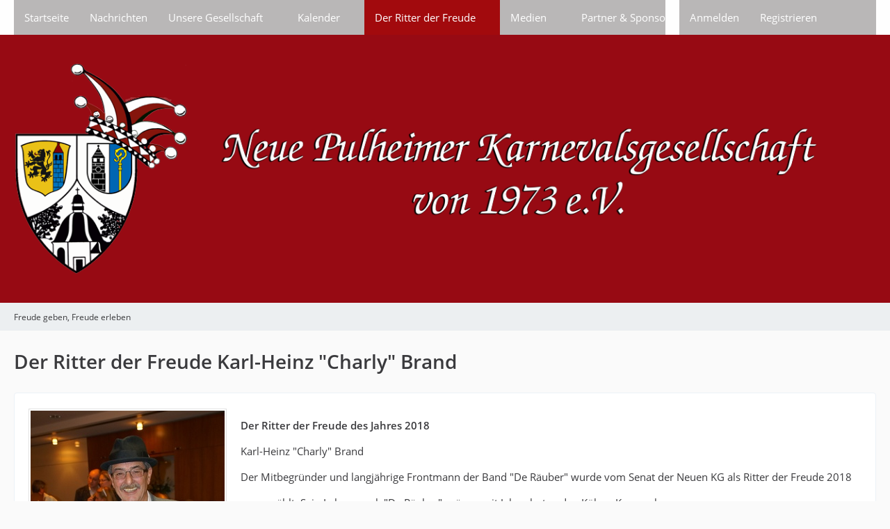

--- FILE ---
content_type: text/html; charset=UTF-8
request_url: https://www.neue-kg.de/index.php?der-ritter-der-freude-charly-brand/
body_size: 10081
content:
		



<!DOCTYPE html>
<html
	dir="ltr"
	lang="de"
	data-color-scheme="light"
>

<head>
	<meta charset="utf-8">
		
	<title>Der Ritter der Freude Karl-Heinz &quot;Charly&quot; Brand - Freude geben, Freude erleben</title>
	
	<meta name="viewport" content="width=device-width, initial-scale=1">
<meta name="format-detection" content="telephone=no">
<meta name="description" content="Ritter der Freude Charly Brand">
<meta property="og:site_name" content="Freude geben, Freude erleben">
<meta property="og:title" content="Der Ritter der Freude Karl-Heinz &quot;Charly&quot; Brand - Freude geben, Freude erleben">
<meta property="og:url" content="https://www.neue-kg.de/index.php?der-ritter-der-freude-charly-brand/">
<meta property="og:type" content="website">
<meta property="og:description" content="Ritter der Freude Charly Brand">

<!-- Stylesheets -->
<link rel="stylesheet" type="text/css" href="https://www.neue-kg.de/style/style-2.css?m=1767696940"><link rel="preload" href="https://www.neue-kg.de/font/families/Open%20Sans/OpenSans-Regular.woff2?v=1614334343" as="font" crossorigin>

<meta name="timezone" content="Europe/Berlin">


<script data-cfasync="false">
	var WCF_PATH = 'https://www.neue-kg.de/';
	var WSC_API_URL = 'https://www.neue-kg.de/';
	var WSC_RPC_API_URL = 'https://www.neue-kg.de/index.php?api/rpc/';
	
	var LANGUAGE_ID = 1;
	var LANGUAGE_USE_INFORMAL_VARIANT = true;
	var TIME_NOW = 1769319835;
	var LAST_UPDATE_TIME = 1767696937;
	var ENABLE_DEBUG_MODE = false;
	var ENABLE_PRODUCTION_DEBUG_MODE = false;
	var ENABLE_DEVELOPER_TOOLS = false;
	var PAGE_TITLE = 'Freude geben, Freude erleben';
	
	var REACTION_TYPES = {"1":{"title":"Gef\u00e4llt mir","renderedIcon":"<img\n\tsrc=\"https:\/\/www.neue-kg.de\/images\/reaction\/like.svg\"\n\talt=\"Gef\u00e4llt mir\"\n\tclass=\"reactionType\"\n\tdata-reaction-type-id=\"1\"\n>","iconPath":"https:\/\/www.neue-kg.de\/images\/reaction\/like.svg","showOrder":1,"reactionTypeID":1,"isAssignable":1},"2":{"title":"Danke","renderedIcon":"<img\n\tsrc=\"https:\/\/www.neue-kg.de\/images\/reaction\/thanks.svg\"\n\talt=\"Danke\"\n\tclass=\"reactionType\"\n\tdata-reaction-type-id=\"2\"\n>","iconPath":"https:\/\/www.neue-kg.de\/images\/reaction\/thanks.svg","showOrder":2,"reactionTypeID":2,"isAssignable":1},"3":{"title":"Haha","renderedIcon":"<img\n\tsrc=\"https:\/\/www.neue-kg.de\/images\/reaction\/haha.svg\"\n\talt=\"Haha\"\n\tclass=\"reactionType\"\n\tdata-reaction-type-id=\"3\"\n>","iconPath":"https:\/\/www.neue-kg.de\/images\/reaction\/haha.svg","showOrder":3,"reactionTypeID":3,"isAssignable":1},"4":{"title":"Verwirrend","renderedIcon":"<img\n\tsrc=\"https:\/\/www.neue-kg.de\/images\/reaction\/confused.svg\"\n\talt=\"Verwirrend\"\n\tclass=\"reactionType\"\n\tdata-reaction-type-id=\"4\"\n>","iconPath":"https:\/\/www.neue-kg.de\/images\/reaction\/confused.svg","showOrder":4,"reactionTypeID":4,"isAssignable":1},"5":{"title":"Traurig","renderedIcon":"<img\n\tsrc=\"https:\/\/www.neue-kg.de\/images\/reaction\/sad.svg\"\n\talt=\"Traurig\"\n\tclass=\"reactionType\"\n\tdata-reaction-type-id=\"5\"\n>","iconPath":"https:\/\/www.neue-kg.de\/images\/reaction\/sad.svg","showOrder":5,"reactionTypeID":5,"isAssignable":1},"6":{"title":"Gef\u00e4llt mir nicht","renderedIcon":"<img\n\tsrc=\"https:\/\/www.neue-kg.de\/images\/reaction\/thumbsDown.svg\"\n\talt=\"Gef\u00e4llt mir nicht\"\n\tclass=\"reactionType\"\n\tdata-reaction-type-id=\"6\"\n>","iconPath":"https:\/\/www.neue-kg.de\/images\/reaction\/thumbsDown.svg","showOrder":6,"reactionTypeID":6,"isAssignable":1}};
	
	
	</script>

<script data-cfasync="false" src="https://www.neue-kg.de/js/WoltLabSuite/WebComponent.min.js?v=1767696937"></script>
<script data-cfasync="false" src="https://www.neue-kg.de/js/preload/de.preload.js?v=1767696937"></script>

<script data-cfasync="false" src="https://www.neue-kg.de/js/WoltLabSuite.Core.tiny.min.js?v=1767696937"></script>
<script data-cfasync="false">
requirejs.config({
	baseUrl: 'https://www.neue-kg.de/js',
	urlArgs: 't=1767696937'
	
});

window.addEventListener('pageshow', function(event) {
	if (event.persisted) {
		window.location.reload();
	}
});

</script>











<script data-cfasync="false" src="https://www.neue-kg.de/js/WoltLabSuite.Calendar.tiny.min.js?v=1767696937"></script>

<script data-cfasync="false" src="https://www.neue-kg.de/js/WoltLabSuite.Gallery.tiny.min.js?v=1767696937"></script>

<script data-cfasync="false" src="https://www.neue-kg.de/js/WoltLabSuite.Forum.tiny.min.js?v=1767696937"></script>


<noscript>
	<style>
		.jsOnly {
			display: none !important;
		}
		
		.noJsOnly {
			display: block !important;
		}
	</style>
</noscript>



	
	
	<script type="application/ld+json">
{
"@context": "http://schema.org",
"@type": "WebSite",
"url": "https:\/\/www.neue-kg.de\/",
"potentialAction": {
"@type": "SearchAction",
"target": "https:\/\/www.neue-kg.de\/index.php?search\/&q={search_term_string}",
"query-input": "required name=search_term_string"
}
}
</script>
<link rel="apple-touch-icon" sizes="180x180" href="https://www.neue-kg.de/images/favicon/default.apple-touch-icon.png">
<link rel="manifest" href="https://www.neue-kg.de/images/style-2/manifest-1.json">
<link rel="icon" type="image/png" sizes="48x48" href="https://www.neue-kg.de/images/favicon/default.favicon-48x48.png">
<meta name="msapplication-config" content="https://www.neue-kg.de/images/favicon/default.browserconfig.xml">
<meta name="theme-color" content="#970a13">
<script>
	{
		document.querySelector('meta[name="theme-color"]').content = window.getComputedStyle(document.documentElement).getPropertyValue("--wcfPageThemeColor");
	}
</script>

	
			<link rel="canonical" href="https://www.neue-kg.de/index.php?der-ritter-der-freude-charly-brand/">
		
					</head>

<body id="tpl_wcf_cms"
	itemscope itemtype="http://schema.org/WebPage" itemid="https://www.neue-kg.de/index.php?der-ritter-der-freude-charly-brand/"	data-template="cms" data-application="wcf" data-page-id="88" data-page-identifier="com.woltlab.wcf.generic88"		class="">

<span id="top"></span>

<div id="pageContainer" class="pageContainer">
	
	
	<div id="pageHeaderContainer" class="pageHeaderContainer">
	<header id="pageHeader" class="pageHeader">
		<div id="pageHeaderPanel" class="pageHeaderPanel">
			<div class="layoutBoundary">
				<div class="box mainMenu" data-box-identifier="com.woltlab.wcf.MainMenu">
			
		
	<div class="boxContent">
		<nav aria-label="Hauptmenü">
	<ol class="boxMenu">
		
		
					<li class="" data-identifier="com.woltlab.wcf.Dashboard">
				<a href="https://www.neue-kg.de/" class="boxMenuLink">
					<span class="boxMenuLinkTitle">Startseite</span>
														</a>
				
				</li>				
									<li class="" data-identifier="com.woltlab.wcf.ArticleList">
				<a href="https://www.neue-kg.de/index.php?neuekg-nachrichten/" class="boxMenuLink">
					<span class="boxMenuLinkTitle">Nachrichten</span>
														</a>
				
				</li>				
									<li class=" boxMenuHasChildren" data-identifier="com.woltlab.wcf.generic22">
				<a href="https://www.neue-kg.de/index.php?vorstellung-verein/" class="boxMenuLink">
					<span class="boxMenuLinkTitle">Unsere Gesellschaft</span>
																<fa-icon size="16" name="caret-down" solid></fa-icon>
									</a>
				
				<ol class="boxMenuDepth1">				
									<li class="" data-identifier="com.woltlab.wcf.generic29">
				<a href="https://www.neue-kg.de/index.php?der-vorstand-de/" class="boxMenuLink">
					<span class="boxMenuLinkTitle">Der Vorstand</span>
														</a>
				
				</li>				
									<li class="" data-identifier="com.woltlab.wcf.generic23">
				<a href="https://www.neue-kg.de/index.php?senat/" class="boxMenuLink">
					<span class="boxMenuLinkTitle">Der Senat</span>
														</a>
				
				</li>				
									<li class="" data-identifier="com.woltlab.wcf.generic38">
				<a href="https://www.neue-kg.de/index.php?festhefte-archiv/" class="boxMenuLink">
					<span class="boxMenuLinkTitle">Archiv der Festhefte</span>
														</a>
				
				</li>				
									<li class="" data-identifier="com.woltlab.wcf.generic121">
				<a href="https://www.neue-kg.de/index.php?seniorenfest-der-neuen-kg/" class="boxMenuLink">
					<span class="boxMenuLinkTitle">Der Seniorentag</span>
														</a>
				
				</li>				
									<li class="" data-identifier="com.woltlab.wcf.generic80">
				<a href="https://www.neue-kg.de/index.php?presseberichte-rund-um-die-neue-kg/" class="boxMenuLink">
					<span class="boxMenuLinkTitle">Archiv der Presseberichte</span>
														</a>
				
				</li>				
									<li class="" data-identifier="com.woltlab.wcf.generic95">
				<a href="https://www.neue-kg.de/index.php?archiv-der-vereinsorden/" class="boxMenuLink">
					<span class="boxMenuLinkTitle">Archiv der Vereinsorden</span>
														</a>
				
				</li>				
									<li class="" data-identifier="com.woltlab.wcf.generic96">
				<a href="https://www.neue-kg.de/index.php?archiv-der-senatsorden/" class="boxMenuLink">
					<span class="boxMenuLinkTitle">Archiv der Senatsorden</span>
														</a>
				
				</li>				
									<li class="" data-identifier="com.woltlab.wcf.generic26">
				<a href="https://www.neue-kg.de/index.php?die-mitgliedschaft-in-der-neuen-pulheimer-kg/" class="boxMenuLink">
					<span class="boxMenuLinkTitle">Mitgliedschaft</span>
														</a>
				
				</li>				
									</ol></li>									<li class=" boxMenuHasChildren" data-identifier="com.woltlab.wcf.generic108">
				<a href="https://www.neue-kg.de/calendar/" class="boxMenuLink">
					<span class="boxMenuLinkTitle">Kalender</span>
																<fa-icon size="16" name="caret-down" solid></fa-icon>
									</a>
				
				<ol class="boxMenuDepth1">				
									<li class="" data-identifier="com.woltlab.wcf.generic109">
				<a href="https://www.neue-kg.de/calendar/index.php?upcoming-event-list/" class="boxMenuLink">
					<span class="boxMenuLinkTitle">Termine</span>
														</a>
				
				</li>				
									</ol></li>									<li class="active boxMenuHasChildren" data-identifier="com.woltlab.wcf.generic24">
				<a href="https://www.neue-kg.de/index.php?der-ritter-der-freude/" class="boxMenuLink" aria-current="page">
					<span class="boxMenuLinkTitle">Der Ritter der Freude</span>
																<fa-icon size="16" name="caret-down" solid></fa-icon>
									</a>
				
				<ol class="boxMenuDepth1">				
									<li class=" boxMenuHasChildren" data-identifier="com.woltlab.wcf.generic115">
				<a href="https://www.neue-kg.de/index.php?der-ritter-der-freude/" class="boxMenuLink">
					<span class="boxMenuLinkTitle">Ritter der Freude bis 2030</span>
														</a>
				
				<ol class="boxMenuDepth2">				
									<li class="" data-identifier="com.woltlab.wcf.generic116">
				<a href="https://www.neue-kg.de/index.php?ritter-der-freude-jacques-tilly/" class="boxMenuLink">
					<span class="boxMenuLinkTitle">Jacques Tilly</span>
														</a>
				
				</li>				
									<li class="" data-identifier="com.woltlab.wcf.generic119">
				<a href="https://www.neue-kg.de/index.php?der-ritter-der-freude-christoph-kuckelkorn/" class="boxMenuLink">
					<span class="boxMenuLinkTitle">Christoph Kuckelkorn</span>
														</a>
				
				</li>				
									</ol></li>									<li class="active boxMenuHasChildren" data-identifier="com.woltlab.wcf.generic102">
				<a href="https://www.neue-kg.de/index.php?ritter-der-freude-annegret-cremer/" class="boxMenuLink" aria-current="page">
					<span class="boxMenuLinkTitle">Ritter der Freude bis 2020</span>
														</a>
				
				<ol class="boxMenuDepth2">				
									<li class="" data-identifier="com.woltlab.wcf.generic104">
				<a href="https://www.neue-kg.de/index.php?ritter-der-freude-annegret-cremer/" class="boxMenuLink">
					<span class="boxMenuLinkTitle">Annegret Cremer</span>
														</a>
				
				</li>				
									<li class="" data-identifier="com.woltlab.wcf.generic78">
				<a href="https://www.neue-kg.de/index.php?der-ritter-der-freude-wolfgang-bosbach/" class="boxMenuLink">
					<span class="boxMenuLinkTitle">Wolfgang Bosbach</span>
														</a>
				
				</li>				
									<li class="active" data-identifier="com.woltlab.wcf.generic54">
				<a href="https://www.neue-kg.de/index.php?der-ritter-der-freude-charly-brand/" class="boxMenuLink" aria-current="page">
					<span class="boxMenuLinkTitle">Karl-Heinz &quot;Charly&quot; Brand</span>
														</a>
				
				</li>				
									<li class="" data-identifier="com.woltlab.wcf.generic31">
				<a href="https://www.neue-kg.de/index.php?der-ritter-der-freude-martin-schopps/" class="boxMenuLink">
					<span class="boxMenuLinkTitle">Martin Schopps</span>
														</a>
				
				</li>				
									<li class="" data-identifier="com.woltlab.wcf.generic32">
				<a href="https://www.neue-kg.de/index.php?der-ritter-der-freude-peter-horn/" class="boxMenuLink">
					<span class="boxMenuLinkTitle">Peter Horn</span>
														</a>
				
				</li>				
									<li class="" data-identifier="com.woltlab.wcf.generic33">
				<a href="https://www.neue-kg.de/index.php?der-ritter-der-freude-markus-ritterbach/" class="boxMenuLink">
					<span class="boxMenuLinkTitle">Markus Ritterbach</span>
														</a>
				
				</li>				
									<li class="" data-identifier="com.woltlab.wcf.generic36">
				<a href="https://www.neue-kg.de/index.php?der-ritter-der-freude-fritz-schopps-et-rumpelstilzche/" class="boxMenuLink">
					<span class="boxMenuLinkTitle">Fritz Schopps &quot;Et Rumpelstilzche&quot;</span>
														</a>
				
				</li>				
									<li class="" data-identifier="com.woltlab.wcf.generic37">
				<a href="https://www.neue-kg.de/index.php?der-ritter-der-freude-bernd-stelter/" class="boxMenuLink">
					<span class="boxMenuLinkTitle">Bernd Stelter</span>
														</a>
				
				</li>				
									<li class="" data-identifier="com.woltlab.wcf.generic39">
				<a href="https://www.neue-kg.de/index.php?der-ritter-der-freude-marita-kllner-et-fussich-julche/" class="boxMenuLink">
					<span class="boxMenuLinkTitle">Marita Köllner &quot;Et fussich Julche&quot;</span>
														</a>
				
				</li>				
									<li class="" data-identifier="com.woltlab.wcf.generic40">
				<a href="https://www.neue-kg.de/index.php?der-ritter-der-freude-wolfgang-reich/" class="boxMenuLink">
					<span class="boxMenuLinkTitle">Wolfgang Reich</span>
														</a>
				
				</li>				
									</ol></li>									<li class=" boxMenuHasChildren" data-identifier="com.woltlab.wcf.generic52">
				<a href="https://www.neue-kg.de/index.php?der-ritter-der-freude-thomas-cuepper-et-klimpermaennchen/" class="boxMenuLink">
					<span class="boxMenuLinkTitle">Ritter der Freude bis 2010</span>
														</a>
				
				<ol class="boxMenuDepth2">				
									<li class="" data-identifier="com.woltlab.wcf.generic41">
				<a href="https://www.neue-kg.de/index.php?der-ritter-der-freude-thomas-cuepper-et-klimpermaennchen/" class="boxMenuLink">
					<span class="boxMenuLinkTitle">Thomas Cüpper &quot;Et Klimpermännchen&quot;</span>
														</a>
				
				</li>				
									<li class="" data-identifier="com.woltlab.wcf.generic42">
				<a href="https://www.neue-kg.de/index.php?der-ritter-der-freude-willibert-pauels-ne-bergische-jung/" class="boxMenuLink">
					<span class="boxMenuLinkTitle">Willibert Pauels &quot;Ne bergische Jung&quot;</span>
														</a>
				
				</li>				
									<li class="" data-identifier="com.woltlab.wcf.generic43">
				<a href="https://www.neue-kg.de/index.php?der-ritter-der-freude-jupp-menth-ne-koelsche-schutzmann/" class="boxMenuLink">
					<span class="boxMenuLinkTitle">Jupp Menth &quot;Ne kölsche Schutzmann&quot;</span>
														</a>
				
				</li>				
									<li class="" data-identifier="com.woltlab.wcf.generic44">
				<a href="https://www.neue-kg.de/index.php?der-ritter-der-freude-heinz-ganss-king-size-dick/" class="boxMenuLink">
					<span class="boxMenuLinkTitle">Heinz Ganss &quot;King Size Dick&quot;</span>
														</a>
				
				</li>				
									<li class="" data-identifier="com.woltlab.wcf.generic45">
				<a href="https://www.neue-kg.de/index.php?der-ritter-der-freude-hermann-josef-meiren/" class="boxMenuLink">
					<span class="boxMenuLinkTitle">Hermann-Josef Meiren</span>
														</a>
				
				</li>				
									<li class="" data-identifier="com.woltlab.wcf.generic46">
				<a href="https://www.neue-kg.de/index.php?der-ritter-der-freude-rudolf-klug/" class="boxMenuLink">
					<span class="boxMenuLinkTitle">Rudolf Klug</span>
														</a>
				
				</li>				
									<li class="" data-identifier="com.woltlab.wcf.generic47">
				<a href="https://www.neue-kg.de/index.php?der-ritter-der-freude-hubert-ludwikowski/" class="boxMenuLink">
					<span class="boxMenuLinkTitle">Hubert Ludwikowski</span>
														</a>
				
				</li>				
									<li class="" data-identifier="com.woltlab.wcf.generic48">
				<a href="https://www.neue-kg.de/index.php?der-ritter-der-freude-hans-wallpott/" class="boxMenuLink">
					<span class="boxMenuLinkTitle">Hans Wallpott</span>
														</a>
				
				</li>				
									<li class="" data-identifier="com.woltlab.wcf.generic55">
				<a href="https://www.neue-kg.de/index.php?der-ritter-der-freude-dr-hc-fritz-schramma/" class="boxMenuLink">
					<span class="boxMenuLinkTitle">Dr h.c. Fritz Schramma</span>
														</a>
				
				</li>				
									</ol></li>									<li class=" boxMenuHasChildren" data-identifier="com.woltlab.wcf.generic51">
				<a href="https://www.neue-kg.de/index.php?der-ritter-der-freude-matthias-bonnesen/" class="boxMenuLink">
					<span class="boxMenuLinkTitle">Ritter der Freude bis 2000</span>
														</a>
				
				<ol class="boxMenuDepth2">				
									<li class="" data-identifier="com.woltlab.wcf.generic56">
				<a href="https://www.neue-kg.de/index.php?der-ritter-der-freude-matthias-bonnesen/" class="boxMenuLink">
					<span class="boxMenuLinkTitle">Matthias Bonnesen</span>
														</a>
				
				</li>				
									<li class="" data-identifier="com.woltlab.wcf.generic57">
				<a href="https://www.neue-kg.de/index.php?der-ritter-der-freude-hans-peter-kraemer/" class="boxMenuLink">
					<span class="boxMenuLinkTitle">Hans - Peter	Kraemer</span>
														</a>
				
				</li>				
									<li class="" data-identifier="com.woltlab.wcf.generic58">
				<a href="https://www.neue-kg.de/index.php?ritter-der-freude-dr-clemens-kopp/" class="boxMenuLink">
					<span class="boxMenuLinkTitle">Dr Clemens Kopp</span>
														</a>
				
				</li>				
									<li class="" data-identifier="com.woltlab.wcf.generic59">
				<a href="https://www.neue-kg.de/index.php?der-ritter-der-freude-dr-jrgen-rttgers/" class="boxMenuLink">
					<span class="boxMenuLinkTitle">Dr Jürgen Rüttgers</span>
														</a>
				
				</li>				
									<li class="" data-identifier="com.woltlab.wcf.generic60">
				<a href="https://www.neue-kg.de/index.php?der-ritter-der-freude-ludwig-sebus/" class="boxMenuLink">
					<span class="boxMenuLinkTitle">Ludwig Sebus</span>
														</a>
				
				</li>				
									<li class="" data-identifier="com.woltlab.wcf.generic61">
				<a href="https://www.neue-kg.de/index.php?der-ritter-der-freude-dr-gerhard-jussenhoven/" class="boxMenuLink">
					<span class="boxMenuLinkTitle">Dr Gerhard Jussenhoven</span>
														</a>
				
				</li>				
									<li class="" data-identifier="com.woltlab.wcf.generic62">
				<a href="https://www.neue-kg.de/index.php?der-ritter-der-freude-reinhold-louis/" class="boxMenuLink">
					<span class="boxMenuLinkTitle">Reinhold Louis</span>
														</a>
				
				</li>				
									<li class="" data-identifier="com.woltlab.wcf.generic63">
				<a href="https://www.neue-kg.de/index.php?der-ritter-der-freude-hans-zimmermann/" class="boxMenuLink">
					<span class="boxMenuLinkTitle">Hans Zimmermann</span>
														</a>
				
				</li>				
									<li class="" data-identifier="com.woltlab.wcf.generic64">
				<a href="https://www.neue-kg.de/index.php?der-ritter-der-freude-norbert-blm/" class="boxMenuLink">
					<span class="boxMenuLinkTitle">Dr Norbert Blüm</span>
														</a>
				
				</li>				
									</ol></li>									<li class=" boxMenuHasChildren" data-identifier="com.woltlab.wcf.generic50">
				<a href="https://www.neue-kg.de/index.php?der-ritter-der-freude-klaus-lennartz/" class="boxMenuLink">
					<span class="boxMenuLinkTitle">Ritter der Freude bis 1990</span>
														</a>
				
				<ol class="boxMenuDepth2">				
									<li class="" data-identifier="com.woltlab.wcf.generic65">
				<a href="https://www.neue-kg.de/index.php?der-ritter-der-freude-klaus-lennartz/" class="boxMenuLink">
					<span class="boxMenuLinkTitle">Klaus Lennartz</span>
														</a>
				
				</li>				
									<li class="" data-identifier="com.woltlab.wcf.generic66">
				<a href="https://www.neue-kg.de/index.php?der-ritter-der-freude-hans-hachenberg-de-doof-nuss/" class="boxMenuLink">
					<span class="boxMenuLinkTitle">Hans Hachenberg &quot;De doof Nuss&quot;</span>
														</a>
				
				</li>				
									<li class="" data-identifier="com.woltlab.wcf.generic67">
				<a href="https://www.neue-kg.de/index.php?der-ritter-der-freude-peter-kanters/" class="boxMenuLink">
					<span class="boxMenuLinkTitle">Peter Kanters</span>
														</a>
				
				</li>				
									<li class="" data-identifier="com.woltlab.wcf.generic68">
				<a href="https://www.neue-kg.de/index.php?der-ritter-der-freude-caspar-adolph/" class="boxMenuLink">
					<span class="boxMenuLinkTitle">Caspar Adolph</span>
														</a>
				
				</li>				
									<li class="" data-identifier="com.woltlab.wcf.generic69">
				<a href="https://www.neue-kg.de/index.php?der-ritter-der-freude-willy-schneider/" class="boxMenuLink">
					<span class="boxMenuLinkTitle">Willy Schneider</span>
														</a>
				
				</li>				
									<li class="" data-identifier="com.woltlab.wcf.generic70">
				<a href="https://www.neue-kg.de/index.php?der-ritter-der-freude-paul-olpp/" class="boxMenuLink">
					<span class="boxMenuLinkTitle">Paul Olpp</span>
														</a>
				
				</li>				
									<li class="" data-identifier="com.woltlab.wcf.generic71">
				<a href="https://www.neue-kg.de/index.php?der-ritter-der-freude-hans-joachim-lehmann/" class="boxMenuLink">
					<span class="boxMenuLinkTitle">Hans-Joachim Lehmann</span>
														</a>
				
				</li>				
									<li class="" data-identifier="com.woltlab.wcf.generic72">
				<a href="https://www.neue-kg.de/index.php?der-ritter-der-freude-rudolf-rudi-adams/" class="boxMenuLink">
					<span class="boxMenuLinkTitle">Rudolf &quot;Rudi&quot; Adams</span>
														</a>
				
				</li>				
									</ol></li>									<li class=" boxMenuHasChildren" data-identifier="com.woltlab.wcf.generic49">
				<a href="https://www.neue-kg.de/index.php?der-ritter-der-freude-dr-karl-august-morisse/" class="boxMenuLink">
					<span class="boxMenuLinkTitle">Ritter der Freude bis 1980</span>
														</a>
				
				<ol class="boxMenuDepth2">				
									<li class="" data-identifier="com.woltlab.wcf.generic73">
				<a href="https://www.neue-kg.de/index.php?der-ritter-der-freude-dr-franz-josef-spalthoff/" class="boxMenuLink">
					<span class="boxMenuLinkTitle">Dr Franz-Josef Spalthoff</span>
														</a>
				
				</li>				
									<li class="" data-identifier="com.woltlab.wcf.generic74">
				<a href="https://www.neue-kg.de/index.php?der-ritter-der-freude-willi-mevis/" class="boxMenuLink">
					<span class="boxMenuLinkTitle">Willi Mevis</span>
														</a>
				
				</li>				
									<li class="" data-identifier="com.woltlab.wcf.generic75">
				<a href="https://www.neue-kg.de/index.php?der-ritter-der-freude-wolfgang-karger/" class="boxMenuLink">
					<span class="boxMenuLinkTitle">Wolfgang Karger</span>
														</a>
				
				</li>				
									<li class="" data-identifier="com.woltlab.wcf.generic76">
				<a href="https://www.neue-kg.de/index.php?der-ritter-der-freude-dr-bernhard-worms/" class="boxMenuLink">
					<span class="boxMenuLinkTitle">Dr Bernhard Worms</span>
														</a>
				
				</li>				
									<li class="" data-identifier="com.woltlab.wcf.generic77">
				<a href="https://www.neue-kg.de/index.php?der-ritter-der-freude-dr-karl-august-morisse/" class="boxMenuLink">
					<span class="boxMenuLinkTitle">Dr Karl-August Morisse</span>
														</a>
				
				</li>				
									</ol></li></ol></li>									<li class=" boxMenuHasChildren" data-identifier="com.woltlab.gallery.Gallery">
				<a href="https://www.neue-kg.de/gallery/" class="boxMenuLink">
					<span class="boxMenuLinkTitle">Medien</span>
																<fa-icon size="16" name="caret-down" solid></fa-icon>
									</a>
				
				<ol class="boxMenuDepth1">				
									<li class="" data-identifier="com.woltlab.gallery.AlbumList">
				<a href="https://www.neue-kg.de/gallery/" class="boxMenuLink">
					<span class="boxMenuLinkTitle">Fotoalbum</span>
														</a>
				
				</li>				
									<li class="" data-identifier="com.woltlab.wcf.generic79">
				<a href="https://www.neue-kg.de/index.php?ritterschlag-wolfgang-bosbach-bei-pulheim-tv/" class="boxMenuLink">
					<span class="boxMenuLinkTitle">Ritterschlag Wolfgang Bosbach Pulheim TV</span>
														</a>
				
				</li>				
									<li class="" data-identifier="com.woltlab.wcf.generic101">
				<a href="https://www.neue-kg.de/index.php?ritterschlag-annegret-cremer-auf-pulheim-tv/" class="boxMenuLink">
					<span class="boxMenuLinkTitle">Ritterschlag Annegret Cremer Pulheim TV</span>
														</a>
				
				</li>				
									<li class="" data-identifier="com.woltlab.wcf.generic34">
				<a href="https://www.neue-kg.de/index.php?veilchendienstagszugpulheim2017/" class="boxMenuLink">
					<span class="boxMenuLinkTitle">Veilchendienstagszug 2018</span>
														</a>
				
				</li>				
									<li class="" data-identifier="com.woltlab.wcf.generic103">
				<a href="https://www.neue-kg.de/index.php?veilchendienstagszog-2019/" class="boxMenuLink">
					<span class="boxMenuLinkTitle">Veilchendienstagszug 2019</span>
														</a>
				
				</li>				
									<li class="" data-identifier="com.woltlab.wcf.generic81">
				<a href="https://www.neue-kg.de/index.php?hymne-der-neuen-kg/" class="boxMenuLink">
					<span class="boxMenuLinkTitle">Hymne der Neuen KG</span>
														</a>
				
				</li>				
									<li class="" data-identifier="com.woltlab.wcf.generic35">
				<a href="https://www.neue-kg.de/index.php?vorstellung-stadt-pulheim/" class="boxMenuLink">
					<span class="boxMenuLinkTitle">Vorstellung Stadt Pulheim</span>
														</a>
				
				</li>				
									<li class="" data-identifier="com.woltlab.wcf.generic105">
				<a href="https://www.neue-kg.de/index.php?historie-fuballclub-sparta-pulheim/" class="boxMenuLink">
					<span class="boxMenuLinkTitle">Historie Sparta Pulheim</span>
														</a>
				
				</li>				
									</ol></li>									<li class="" data-identifier="com.woltlab.wcf.generic120">
				<a href="https://www.neue-kg.de/index.php?freunde-partner-spender-und-sponsoren/" class="boxMenuLink">
					<span class="boxMenuLinkTitle">Partner &amp; Sponsoren</span>
														</a>
				
				</li>				
									<li class="" data-identifier="com.woltlab.wcf.generic118">
				<a href="https://www.neue-kg.de/index.php?contact/" class="boxMenuLink">
					<span class="boxMenuLinkTitle">Anfragen/Bestellungen</span>
														</a>
				
				</li>				
																	
		
	</ol>
</nav>	</div>
</div><button type="button" class="pageHeaderMenuMobile" aria-expanded="false" aria-label="Menü">
	<span class="pageHeaderMenuMobileInactive">
		<fa-icon size="32" name="bars"></fa-icon>
	</span>
	<span class="pageHeaderMenuMobileActive">
		<fa-icon size="32" name="xmark"></fa-icon>
	</span>
</button>
				
				<nav id="topMenu" class="userPanel">
	<ul class="userPanelItems">
								<li id="userLogin">
				<a
					class="loginLink"
					href="https://www.neue-kg.de/index.php?login/&amp;url=https%3A%2F%2Fwww.neue-kg.de%2Findex.php%3Fder-ritter-der-freude-charly-brand%2F"
					rel="nofollow"
				>Anmelden</a>
			</li>
							<li id="userRegistration">
					<a
						class="registrationLink"
						href="https://www.neue-kg.de/index.php?register/"
						rel="nofollow"
					>Registrieren</a>
				</li>
							
								
							
		<!-- page search -->
		<li>
			<a href="https://www.neue-kg.de/index.php?search/" id="userPanelSearchButton" class="jsTooltip" title="Suche"><fa-icon size="32" name="magnifying-glass"></fa-icon> <span>Suche</span></a>
		</li>
	</ul>
</nav>
	<a
		href="https://www.neue-kg.de/index.php?login/&amp;url=https%3A%2F%2Fwww.neue-kg.de%2Findex.php%3Fder-ritter-der-freude-charly-brand%2F"
		class="userPanelLoginLink jsTooltip"
		title="Anmelden"
		rel="nofollow"
	>
		<fa-icon size="32" name="arrow-right-to-bracket"></fa-icon>
	</a>
			</div>
		</div>
		
		<div id="pageHeaderFacade" class="pageHeaderFacade">
			<div class="layoutBoundary">
				<div id="pageHeaderLogo" class="pageHeaderLogo">
		
	<a href="https://www.neue-kg.de/" aria-label="Freude geben, Freude erleben">
		<img src="https://www.neue-kg.de/images/style-2/pageLogo.png" alt="" class="pageHeaderLogoLarge" height="88" width="1292" loading="eager">
		<img src="https://www.neue-kg.de/images/style-2/pageLogoMobile.png" alt="" class="pageHeaderLogoSmall" height="171" width="170" loading="eager">
		
		
	</a>
</div>
				
					


<button type="button" id="pageHeaderSearchMobile" class="pageHeaderSearchMobile" aria-expanded="false" aria-label="Suche">
	<fa-icon size="32" name="magnifying-glass"></fa-icon>
</button>

<div id="pageHeaderSearch" class="pageHeaderSearch">
	<form method="post" action="https://www.neue-kg.de/index.php?search/">
		<div id="pageHeaderSearchInputContainer" class="pageHeaderSearchInputContainer">
			<div class="pageHeaderSearchType dropdown">
				<a href="#" class="button dropdownToggle" id="pageHeaderSearchTypeSelect">
					<span class="pageHeaderSearchTypeLabel">Alles</span>
					<fa-icon size="16" name="caret-down" solid></fa-icon>
				</a>
				<ul class="dropdownMenu">
					<li><a href="#" data-extended-link="https://www.neue-kg.de/index.php?search/&amp;extended=1" data-object-type="everywhere">Alles</a></li>
					<li class="dropdownDivider"></li>
					
					
					
																		<li><a href="#" data-extended-link="https://www.neue-kg.de/index.php?search/&amp;type=com.woltlab.wcf.article&amp;extended=1" data-object-type="com.woltlab.wcf.article">Artikel</a></li>
																																			<li><a href="#" data-extended-link="https://www.neue-kg.de/index.php?search/&amp;type=com.woltlab.calendar.event&amp;extended=1" data-object-type="com.woltlab.calendar.event">Termine</a></li>
																								<li><a href="#" data-extended-link="https://www.neue-kg.de/index.php?search/&amp;type=com.woltlab.gallery.image&amp;extended=1" data-object-type="com.woltlab.gallery.image">Galerie</a></li>
																								<li><a href="#" data-extended-link="https://www.neue-kg.de/index.php?search/&amp;type=com.woltlab.wbb.post&amp;extended=1" data-object-type="com.woltlab.wbb.post">Forum</a></li>
																								<li><a href="#" data-extended-link="https://www.neue-kg.de/index.php?search/&amp;type=com.woltlab.wcf.page&amp;extended=1" data-object-type="com.woltlab.wcf.page">Seiten</a></li>
																
					<li class="dropdownDivider"></li>
					<li><a class="pageHeaderSearchExtendedLink" href="https://www.neue-kg.de/index.php?search/&amp;extended=1">Erweiterte Suche</a></li>
				</ul>
			</div>
			
			<input type="search" name="q" id="pageHeaderSearchInput" class="pageHeaderSearchInput" placeholder="Suchbegriff eingeben" autocomplete="off" value="">
			
			<button type="submit" class="pageHeaderSearchInputButton button" title="Suche">
				<fa-icon size="16" name="magnifying-glass"></fa-icon>
			</button>
			
			<div id="pageHeaderSearchParameters"></div>
			
					</div>
	</form>
</div>

	
			</div>
		</div>
	</header>
	
	
</div>
	
	
	
	
	
	<div class="pageNavigation">
	<div class="layoutBoundary">
			<nav class="breadcrumbs" aria-label="Verlaufsnavigation">
		<ol class="breadcrumbs__list" itemprop="breadcrumb" itemscope itemtype="http://schema.org/BreadcrumbList">
			<li class="breadcrumbs__item" title="Freude geben, Freude erleben" itemprop="itemListElement" itemscope itemtype="http://schema.org/ListItem">
							<a class="breadcrumbs__link" href="https://www.neue-kg.de/" itemprop="item">
																	<span class="breadcrumbs__parent_indicator">
										<fa-icon size="16" name="arrow-left-long"></fa-icon>
									</span>
																<span class="breadcrumbs__title" itemprop="name">Freude geben, Freude erleben</span>
							</a>
															<meta itemprop="position" content="1">
																					</li>
		</ol>
	</nav>
	</div>
</div>
	
	
	
	<section id="main" class="main" role="main">
		<div class="layoutBoundary">
			

						
			<div id="content" class="content">
								
																					
													<header class="contentHeader">
								<div class="contentHeaderTitle">
									<h1 class="contentTitle">Der Ritter der Freude Karl-Heinz &quot;Charly&quot; Brand</h1>
																	</div>
								
								
							</header>
																			
				
				
				
				
				

				





			<div class="section cmsContent htmlContent">
			<span class="mediaBBCode messageFloatObjectLeft">
										<a href="https://www.neue-kg.de/index.php?media/3-dsc00863-jpg/" class="embeddedAttachmentLink jsImageViewer">
								<img src="https://www.neue-kg.de/index.php?media/3-dsc00863-jpg/&amp;thumbnail=medium" alt="Karl-Heinz &quot;Charly&quot; Brand" title="Karl-Heinz &quot;Charly&quot; Brand" width="279" height="420" loading="lazy">
								<span class="embeddedAttachmentLinkEnlarge">
						<fa-icon size="24" name="magnifying-glass"></fa-icon>
					</span>
				</a>
						
			<span class="mediaBBCodeCaption">
			<span class="mediaBBCodeCaptionAlignment">
									Der stolze Ritter							</span>
		</span>
	</span>
<p><strong>Der Ritter der Freude des Jahres 2018</strong></p><p>Karl-Heinz "Charly" Brand</p><p>Der Mitbegründer und langjährige Frontmann der Band "De Räuber" wurde vom Senat der Neuen KG als Ritter der Freude 2018</p><p>ausgewählt. Sein Lebenswerk "De Räuber" prägen seit Jahrzehnten den Kölner Karneval.</p><p>Weitere Informationen:</p><p><a href="https://de.wikipedia.org/wiki/R%C3%A4uber_(Band)" class="externalURL" target="_blank" rel="nofollow noopener">De Räuber bei Wikipedia</a></p><p><a href="https://www.raeuber-band.de" class="externalURL" target="_blank" rel="nofollow noopener">Homepage "De Räuber"</a></p><p><a href="https://www.neue-kg.de/index.php?media/22-2017-10-27-charly-brand-lebenslauf-pdf/">Lebenslauf Karl-Heinz "Charly" Brand</a></p>		</div>
	
<footer class="contentFooter">
	
</footer>

				
				
									<div class="boxesContentBottom">
						<div class="boxContainer">
							<div class="box" data-box-identifier="com.woltlab.wcf.genericBox31">
			
		
	<div class="boxContent">
			
<div class="contentItemList">
					<article class="contentItem contentItemMultiColumn">
			<div class="contentItemLink">
				<div class="contentItemImage contentItemImageLarge">
					<img
						class="contentItemImageElement"
						src="https://www.neue-kg.de/images/coverPhotos/default.webp"
						height="400"
						width="2000"
						loading="lazy"
						alt="">
					
					
				</div>
				
				<div class="contentItemContent">
										
					<h2 class="contentItemTitle"><a href="https://www.neue-kg.de/index.php?article/8-ein-r%C3%A4uber-wird-ritter/" class="contentItemTitleLink">Ein Räuber wird Ritter</a></h2>
					
					<div class="contentItemDescription">
						Am Freitag, 27.10.2017 hatte der Vorstand der NEUEN PULHEIMER KG Vertreter der regionalen Presse eingeladen, um den zukünftigen Ritter der Freude zu präsentieren.<br>
Wie freuen uns Karl-Heinz &quot;Charly&quot; Brand, den ehemaligen Frontmann der Räuber, präsentieren zu dürfen.					</div>
				</div>
			</div>
			
			<div class="contentItemMeta">
				<span class="contentItemMetaImage">
					<img src="[data-uri]" width="32" height="32" alt="" class="userAvatarImage">				</span>
				
				<div class="contentItemMetaContent">
					<div class="contentItemMetaAuthor">
						Dieter Bell					</div>
					<div class="contentItemMetaTime">
						<woltlab-core-date-time date="2017-10-29T17:39:00+00:00">29. Oktober 2017 um 18:39</woltlab-core-date-time>					</div>
				</div>
				
				<div class="contentItemMetaIcons">
										
					
				</div>
			</div>
		</article>
				
							<article class="contentItem contentItemMultiColumn">
			<div class="contentItemLink">
				<div class="contentItemImage contentItemImageLarge">
					<img
						class="contentItemImageElement"
						src="https://www.neue-kg.de/images/coverPhotos/default.webp"
						height="400"
						width="2000"
						loading="lazy"
						alt="">
					
					
				</div>
				
				<div class="contentItemContent">
										
					<h2 class="contentItemTitle"><a href="https://www.neue-kg.de/index.php?article/4-charly-brand-wird-mit-dem-titel-ritter-der-freude-geehrt/" class="contentItemTitleLink">Charly Brand wird mit dem Titel &quot;Ritter der Freude&quot; geehrt</a></h2>
					
					<div class="contentItemDescription">
						200 geladene Gäste der NEUEN PULHEIMER KG trafen sich am Sonntag, dem 26.11.2017 im großen Saal des Hotel Ascari in Pulheim.					</div>
				</div>
			</div>
			
			<div class="contentItemMeta">
				<span class="contentItemMetaImage">
					<img src="[data-uri]" width="32" height="32" alt="" class="userAvatarImage">				</span>
				
				<div class="contentItemMetaContent">
					<div class="contentItemMetaAuthor">
						Dieter Bell					</div>
					<div class="contentItemMetaTime">
						<woltlab-core-date-time date="2017-11-26T22:24:00+00:00">26. November 2017 um 23:24</woltlab-core-date-time>					</div>
				</div>
				
				<div class="contentItemMetaIcons">
										
					
				</div>
			</div>
		</article>
				
			</div>
	</div>
</div>
						</div>
					</div>
				
				
																</div>
			
			
		</div>
	</section>
	
	
	
	
	
	<footer id="pageFooter" class="pageFooter">
		
					
			<div class="boxesFooter">
			<div class="layoutBoundary">
													<div class="boxContainer">
						<div class="box" data-box-identifier="com.woltlab.wcf.FooterMenu">
			
		
	<div class="boxContent">
		<nav aria-label="Footer-Menü">
	<ol class="boxMenu">
		
		
					<li class="" data-identifier="com.woltlab.wcf.PrivacyPolicy">
				<a href="https://www.neue-kg.de/index.php?datenschutzerklaerung/" class="boxMenuLink">
					<span class="boxMenuLinkTitle">Datenschutzerklärung</span>
														</a>
				
				</li>				
									<li class="" data-identifier="com.woltlab.wcf.generic30">
				<a href="https://www.neue-kg.de/index.php?allgemeine-datenschutzhinweise/" class="boxMenuLink">
					<span class="boxMenuLinkTitle">Allgemeine Datenschutzhinweise</span>
														</a>
				
				</li>				
									<li class="" data-identifier="com.woltlab.wcf.LegalNotice">
				<a href="https://www.neue-kg.de/index.php?legal-notice/" class="boxMenuLink">
					<span class="boxMenuLinkTitle">Impressum</span>
														</a>
				
				</li>				
									<li class="" data-identifier="com.woltlab.wcf.Contact">
				<a href="https://www.neue-kg.de/index.php?contact/" class="boxMenuLink">
					<span class="boxMenuLinkTitle">Kontakt</span>
														</a>
				
				</li>				
																	
		
	</ol>
</nav>	</div>
</div>
					</div>
				
			</div>
		</div>
		
			<div id="pageFooterCopyright" class="pageFooterCopyright">
			<div class="layoutBoundary">
				<div class="copyright"><a href="https://www.woltlab.com/de/" rel="nofollow" target="_blank">Community-Software: <strong>WoltLab Suite&trade;</strong></a></div>
			</div>
		</div>
	
</footer>
</div>


<div class="pageFooterStickyNotice">
	
	
	<noscript>
		<div class="info" role="status">
			<div class="layoutBoundary">
				<span class="javascriptDisabledWarningText">In deinem Webbrowser ist JavaScript deaktiviert. Um alle Funktionen dieser Website nutzen zu können, muss JavaScript aktiviert sein.</span>
			</div>
		</div>	
	</noscript>
</div>

<script data-cfasync="false">
	require(['Language', 'WoltLabSuite/Core/BootstrapFrontend', 'User'], function(Language, BootstrapFrontend, User) {
		
		
		User.init(
			0,
			'',
			'',
			'https://www.neue-kg.de/index.php?guest-token-dialog/'
		);
		
		BootstrapFrontend.setup({
			backgroundQueue: {
				url: 'https://www.neue-kg.de/index.php?background-queue-perform/',
				force: false			},
						dynamicColorScheme: false,
			endpointUserPopover: 'https://www.neue-kg.de/index.php?user-popover/',
			executeCronjobs: undefined,
											shareButtonProviders: [
					["Facebook", "Facebook", "<fa-brand size=\"24\"><svg xmlns=\"http:\/\/www.w3.org\/2000\/svg\" viewBox=\"0 0 512 512\"><!--! Font Awesome Free 6.7.2 by @fontawesome - https:\/\/fontawesome.com License - https:\/\/fontawesome.com\/license\/free (Icons: CC BY 4.0, Fonts: SIL OFL 1.1, Code: MIT License) Copyright 2024 Fonticons, Inc. --><path d=\"M512 256C512 114.6 397.4 0 256 0S0 114.6 0 256C0 376 82.7 476.8 194.2 504.5V334.2H141.4V256h52.8V222.3c0-87.1 39.4-127.5 125-127.5c16.2 0 44.2 3.2 55.7 6.4V172c-6-.6-16.5-1-29.6-1c-42 0-58.2 15.9-58.2 57.2V256h83.6l-14.4 78.2H287V510.1C413.8 494.8 512 386.9 512 256h0z\"\/><\/svg><\/fa-brand>"], 
					["Twitter", "X", "<fa-brand size=\"24\"><svg xmlns=\"http:\/\/www.w3.org\/2000\/svg\" viewBox=\"0 0 512 512\"><!--! Font Awesome Free 6.7.2 by @fontawesome - https:\/\/fontawesome.com License - https:\/\/fontawesome.com\/license\/free (Icons: CC BY 4.0, Fonts: SIL OFL 1.1, Code: MIT License) Copyright 2024 Fonticons, Inc. --><path d=\"M389.2 48h70.6L305.6 224.2 487 464H345L233.7 318.6 106.5 464H35.8L200.7 275.5 26.8 48H172.4L272.9 180.9 389.2 48zM364.4 421.8h39.1L151.1 88h-42L364.4 421.8z\"\/><\/svg><\/fa-brand>"], 
					["Reddit", "Reddit", "<fa-brand size=\"24\"><svg xmlns=\"http:\/\/www.w3.org\/2000\/svg\" viewBox=\"0 0 512 512\"><!--! Font Awesome Free 6.7.2 by @fontawesome - https:\/\/fontawesome.com License - https:\/\/fontawesome.com\/license\/free (Icons: CC BY 4.0, Fonts: SIL OFL 1.1, Code: MIT License) Copyright 2024 Fonticons, Inc. --><path d=\"M0 256C0 114.6 114.6 0 256 0S512 114.6 512 256s-114.6 256-256 256L37.1 512c-13.7 0-20.5-16.5-10.9-26.2L75 437C28.7 390.7 0 326.7 0 256zM349.6 153.6c23.6 0 42.7-19.1 42.7-42.7s-19.1-42.7-42.7-42.7c-20.6 0-37.8 14.6-41.8 34c-34.5 3.7-61.4 33-61.4 68.4l0 .2c-37.5 1.6-71.8 12.3-99 29.1c-10.1-7.8-22.8-12.5-36.5-12.5c-33 0-59.8 26.8-59.8 59.8c0 24 14.1 44.6 34.4 54.1c2 69.4 77.6 125.2 170.6 125.2s168.7-55.9 170.6-125.3c20.2-9.6 34.1-30.2 34.1-54c0-33-26.8-59.8-59.8-59.8c-13.7 0-26.3 4.6-36.4 12.4c-27.4-17-62.1-27.7-100-29.1l0-.2c0-25.4 18.9-46.5 43.4-49.9l0 0c4.4 18.8 21.3 32.8 41.5 32.8zM177.1 246.9c16.7 0 29.5 17.6 28.5 39.3s-13.5 29.6-30.3 29.6s-31.4-8.8-30.4-30.5s15.4-38.3 32.1-38.3zm190.1 38.3c1 21.7-13.7 30.5-30.4 30.5s-29.3-7.9-30.3-29.6c-1-21.7 11.8-39.3 28.5-39.3s31.2 16.6 32.1 38.3zm-48.1 56.7c-10.3 24.6-34.6 41.9-63 41.9s-52.7-17.3-63-41.9c-1.2-2.9 .8-6.2 3.9-6.5c18.4-1.9 38.3-2.9 59.1-2.9s40.7 1 59.1 2.9c3.1 .3 5.1 3.6 3.9 6.5z\"\/><\/svg><\/fa-brand>"], 
					["WhatsApp", "WhatsApp", "<fa-brand size=\"24\"><svg xmlns=\"http:\/\/www.w3.org\/2000\/svg\" viewBox=\"0 0 448 512\"><!--! Font Awesome Free 6.7.2 by @fontawesome - https:\/\/fontawesome.com License - https:\/\/fontawesome.com\/license\/free (Icons: CC BY 4.0, Fonts: SIL OFL 1.1, Code: MIT License) Copyright 2024 Fonticons, Inc. --><path d=\"M380.9 97.1C339 55.1 283.2 32 223.9 32c-122.4 0-222 99.6-222 222 0 39.1 10.2 77.3 29.6 111L0 480l117.7-30.9c32.4 17.7 68.9 27 106.1 27h.1c122.3 0 224.1-99.6 224.1-222 0-59.3-25.2-115-67.1-157zm-157 341.6c-33.2 0-65.7-8.9-94-25.7l-6.7-4-69.8 18.3L72 359.2l-4.4-7c-18.5-29.4-28.2-63.3-28.2-98.2 0-101.7 82.8-184.5 184.6-184.5 49.3 0 95.6 19.2 130.4 54.1 34.8 34.9 56.2 81.2 56.1 130.5 0 101.8-84.9 184.6-186.6 184.6zm101.2-138.2c-5.5-2.8-32.8-16.2-37.9-18-5.1-1.9-8.8-2.8-12.5 2.8-3.7 5.6-14.3 18-17.6 21.8-3.2 3.7-6.5 4.2-12 1.4-32.6-16.3-54-29.1-75.5-66-5.7-9.8 5.7-9.1 16.3-30.3 1.8-3.7.9-6.9-.5-9.7-1.4-2.8-12.5-30.1-17.1-41.2-4.5-10.8-9.1-9.3-12.5-9.5-3.2-.2-6.9-.2-10.6-.2-3.7 0-9.7 1.4-14.8 6.9-5.1 5.6-19.4 19-19.4 46.3 0 27.3 19.9 53.7 22.6 57.4 2.8 3.7 39.1 59.7 94.8 83.8 35.2 15.2 49 16.5 66.6 13.9 10.7-1.6 32.8-13.4 37.4-26.4 4.6-13 4.6-24.1 3.2-26.4-1.3-2.5-5-3.9-10.5-6.6z\"\/><\/svg><\/fa-brand>"], 
					["LinkedIn", "LinkedIn", "<fa-brand size=\"24\"><svg xmlns=\"http:\/\/www.w3.org\/2000\/svg\" viewBox=\"0 0 448 512\"><!--! Font Awesome Free 6.7.2 by @fontawesome - https:\/\/fontawesome.com License - https:\/\/fontawesome.com\/license\/free (Icons: CC BY 4.0, Fonts: SIL OFL 1.1, Code: MIT License) Copyright 2024 Fonticons, Inc. --><path d=\"M100.28 448H7.4V148.9h92.88zM53.79 108.1C24.09 108.1 0 83.5 0 53.8a53.79 53.79 0 0 1 107.58 0c0 29.7-24.1 54.3-53.79 54.3zM447.9 448h-92.68V302.4c0-34.7-.7-79.2-48.29-79.2-48.29 0-55.69 37.7-55.69 76.7V448h-92.78V148.9h89.08v40.8h1.3c12.4-23.5 42.69-48.3 87.88-48.3 94 0 111.28 61.9 111.28 142.3V448z\"\/><\/svg><\/fa-brand>"], 
					["Pinterest", "Pinterest", "<fa-brand size=\"24\"><svg xmlns=\"http:\/\/www.w3.org\/2000\/svg\" viewBox=\"0 0 496 512\"><!--! Font Awesome Free 6.7.2 by @fontawesome - https:\/\/fontawesome.com License - https:\/\/fontawesome.com\/license\/free (Icons: CC BY 4.0, Fonts: SIL OFL 1.1, Code: MIT License) Copyright 2024 Fonticons, Inc. --><path d=\"M496 256c0 137-111 248-248 248-25.6 0-50.2-3.9-73.4-11.1 10.1-16.5 25.2-43.5 30.8-65 3-11.6 15.4-59 15.4-59 8.1 15.4 31.7 28.5 56.8 28.5 74.8 0 128.7-68.8 128.7-154.3 0-81.9-66.9-143.2-152.9-143.2-107 0-163.9 71.8-163.9 150.1 0 36.4 19.4 81.7 50.3 96.1 4.7 2.2 7.2 1.2 8.3-3.3.8-3.4 5-20.3 6.9-28.1.6-2.5.3-4.7-1.7-7.1-10.1-12.5-18.3-35.3-18.3-56.6 0-54.7 41.4-107.6 112-107.6 60.9 0 103.6 41.5 103.6 100.9 0 67.1-33.9 113.6-78 113.6-24.3 0-42.6-20.1-36.7-44.8 7-29.5 20.5-61.3 20.5-82.6 0-19-10.2-34.9-31.4-34.9-24.9 0-44.9 25.7-44.9 60.2 0 22 7.4 36.8 7.4 36.8s-24.5 103.8-29 123.2c-5 21.4-3 51.6-.9 71.2C65.4 450.9 0 361.1 0 256 0 119 111 8 248 8s248 111 248 248z\"\/><\/svg><\/fa-brand>"], 
					["XING", "XING", "<fa-brand size=\"24\"><svg xmlns=\"http:\/\/www.w3.org\/2000\/svg\" viewBox=\"0 0 384 512\"><!--! Font Awesome Free 6.7.2 by @fontawesome - https:\/\/fontawesome.com License - https:\/\/fontawesome.com\/license\/free (Icons: CC BY 4.0, Fonts: SIL OFL 1.1, Code: MIT License) Copyright 2024 Fonticons, Inc. --><path d=\"M162.7 210c-1.8 3.3-25.2 44.4-70.1 123.5-4.9 8.3-10.8 12.5-17.7 12.5H9.8c-7.7 0-12.1-7.5-8.5-14.4l69-121.3c.2 0 .2-.1 0-.3l-43.9-75.6c-4.3-7.8.3-14.1 8.5-14.1H100c7.3 0 13.3 4.1 18 12.2l44.7 77.5zM382.6 46.1l-144 253v.3L330.2 466c3.9 7.1.2 14.1-8.5 14.1h-65.2c-7.6 0-13.6-4-18-12.2l-92.4-168.5c3.3-5.8 51.5-90.8 144.8-255.2 4.6-8.1 10.4-12.2 17.5-12.2h65.7c8 0 12.3 6.7 8.5 14.1z\"\/><\/svg><\/fa-brand>"], 
					
				],
						styleChanger: false		});
	});
</script>
<script data-cfasync="false">
	// prevent jQuery and other libraries from utilizing define()
	__require_define_amd = define.amd;
	define.amd = undefined;
</script>
<script data-cfasync="false" src="https://www.neue-kg.de/js/WCF.Combined.tiny.min.js?v=1767696937"></script>
<script data-cfasync="false">
	define.amd = __require_define_amd;
	$.holdReady(true);
</script>
<script data-cfasync="false">
	WCF.User.init(
		0,
		''	);
</script>
<script data-cfasync="false" src="https://www.neue-kg.de/calendar/js/Calendar.tiny.min.js?v=1767696937"></script>
<script data-cfasync="false" src="https://www.neue-kg.de/gallery/js/Gallery.tiny.min.js?v=1767696937"></script>
<script data-cfasync="false" src="https://www.neue-kg.de/wbb/js/WBB.tiny.min.js?v=1767696937"></script>
<script data-cfasync="false">
	$(function() {
		WCF.User.Profile.ActivityPointList.init();
		
					require(['WoltLabSuite/Core/Ui/User/Trophy/List'], function (UserTrophyList) {
				new UserTrophyList();
			});
				
		require(["WoltLabSuite/Calendar/Bootstrap"], (Bootstrap) => {
	Bootstrap.setup();
});
require(['WoltLabSuite/Forum/Bootstrap'], (Bootstrap) => {
	Bootstrap.setup();
});
		
			});
</script>
<script data-cfasync="false">
		var $imageViewer = null;
		$(function() {
			WCF.Language.addObject({
				'wcf.imageViewer.button.enlarge': 'Vollbild-Modus',
				'wcf.imageViewer.button.full': 'Originalversion aufrufen',
				'wcf.imageViewer.seriesIndex': '{literal}{x} von {y}{\/literal}',
				'wcf.imageViewer.counter': '{literal}Bild {x} von {y}{\/literal}',
				'wcf.imageViewer.close': 'Schließen',
				'wcf.imageViewer.enlarge': 'Bild direkt anzeigen',
				'wcf.imageViewer.next': 'Nächstes Bild',
				'wcf.imageViewer.previous': 'Vorheriges Bild'
			});
			
			$imageViewer = new WCF.ImageViewer();
		});
	</script>
<script data-cfasync="false">
		require(['WoltLabSuite/Core/Ui/Search/Page'], function(UiSearchPage) {
			UiSearchPage.init('everywhere');
		});
	</script>

<script  data-relocate="true">

    var $subMenu = $('.mainMenu .boxMenuDepth1 .boxMenuHasChildren');

    $subMenu.each(function() {

        var $container = $('<div class="toggleContainer" />');

        var $button = $('<a class="toggleSubMenu"><span class="icon icon16 fa-plus" /></a>');

        var $link = $(this).children('.boxMenuLink');

        $container.insertBefore($(this).children('.boxMenuLink'));

        $link.appendTo($container);

        $container.siblings('ol').addClass('close');

        $button.appendTo($container).click(function(e) {

            $(this).children('.icon').toggleClass('fa-plus fa-minus');

            $(this).parent('.toggleContainer').siblings('ol').toggleClass('close');

        });

    });

</script>
<span id="bottom"></span>

</body>
</html>